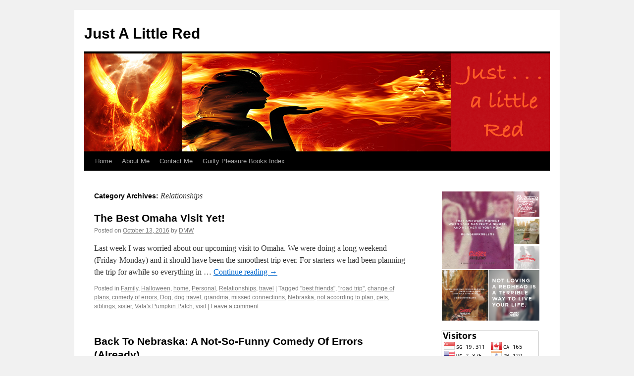

--- FILE ---
content_type: text/html; charset=UTF-8
request_url: http://justalittlered.com/category/relationships/
body_size: 13699
content:
<!DOCTYPE html>
<html lang="en">
<head>
<meta charset="UTF-8" />
<title>
Relationships | Just A Little Red	</title>
<link rel="profile" href="https://gmpg.org/xfn/11" />
<link rel="stylesheet" type="text/css" media="all" href="http://justalittlered.com/wp-content/themes/twentyten/style.css?ver=20251202" />
<link rel="pingback" href="http://justalittlered.com/xmlrpc.php">
<style id="jetpack-boost-critical-css">@media all{a,body,div,h1,h2,html,img,li,p,span,ul{background:0 0;border:0;margin:0;padding:0;vertical-align:baseline}body{line-height:1}h1,h2{clear:both;font-weight:400}ul{list-style:none}a img{border:none}#container{float:left;margin:0-240px 0 0;width:100%}#content{margin:0 280px 0 20px}#primary{float:right;overflow:hidden;width:220px}.page-title span,body{font-family:Georgia,"Bitstream Charter",serif}#access .menu,#site-title,.entry-meta,.entry-title,.entry-utility,.navigation,.page-title{font-family:"Helvetica Neue",Arial,Helvetica,"Nimbus Sans L",sans-serif}#access .menu-header,#branding,#main,#wrapper{margin:0 auto;width:940px}#wrapper{background:#fff;margin-top:20px;padding:0 20px}body{background:#f1f1f1}body{color:#666;font-size:12px;line-height:18px}p{margin-bottom:18px}ul{list-style:square;margin:0 0 18px 1.5em}ul ul{margin-bottom:0}a:link{color:#06c}.screen-reader-text{clip:rect(1px,1px,1px,1px);overflow:hidden;position:absolute!important;height:1px;width:1px}#header{padding:30px 0 0 0}#site-title{float:left;font-size:30px;line-height:36px;margin:0 0 18px 0;width:700px}#site-title a{color:#000;font-weight:700;text-decoration:none}#site-description{clear:right;float:right;font-style:italic;margin:15px 0 18px 0;width:220px}#branding img{border-top:4px solid #000;border-bottom:1px solid #000;display:block;float:left}#access{background:#000;display:block;float:left;margin:0 auto;width:940px}#access .menu-header{font-size:13px;margin-left:12px;width:928px}#access .menu-header ul{list-style:none;margin:0}#access .menu-header li{float:left;position:relative}#access a{color:#aaa;display:block;line-height:38px;padding:0 10px;text-decoration:none}#access ul ul{box-shadow:0 3px 3px rgba(0,0,0,.2);-moz-box-shadow:0 3px 3px rgba(0,0,0,.2);-webkit-box-shadow:0 3px 3px rgba(0,0,0,.2);display:none;position:absolute;top:38px;left:0;float:left;width:180px;z-index:99999}#access ul ul li{min-width:180px}#access ul ul a{background:#333;line-height:1em;padding:10px;width:160px;height:auto}#main{clear:both;overflow:hidden;padding:40px 0 0 0}#content{margin-bottom:36px}#content{color:#333;font-size:16px;line-height:24px}#content p{margin-bottom:24px}#content h1,#content h2{color:#000;line-height:1.5em;margin:0 0 20px 0}.hentry{margin:0 0 48px 0}.page-title{color:#000;font-size:14px;font-weight:700;margin:0 0 36px 0}.page-title span{color:#333;font-size:16px;font-style:italic;font-weight:400}#content .entry-title{color:#000;font-size:21px;font-weight:700;line-height:1.3em;margin-bottom:0}.entry-title a:link{color:#000;text-decoration:none}.entry-meta{color:#777;font-size:12px}.entry-summary{clear:both;padding:12px 0 0 0}#content .entry-summary p:last-child{margin-bottom:12px}.entry-utility{clear:both;color:#777;font-size:12px;line-height:18px}.entry-meta a,.entry-utility a{color:#777}.widget-container img{max-width:100%;height:auto}.navigation{color:#777;font-size:12px;line-height:18px;overflow:hidden}.navigation a:link{color:#777;text-decoration:none}.nav-previous{float:left;width:50%}.nav-next{float:right;text-align:right;width:50%}#nav-above{margin:0 0 18px 0}#nav-above{display:none}.widget-area ul{list-style:none;margin-left:0}.widget-container{word-wrap:break-word;-webkit-hyphens:auto;-moz-hyphens:auto;hyphens:auto;margin:0 0 18px 0}.widget-area a:link{text-decoration:none}#main .widget-area ul{margin-left:0;padding:0 20px 0 0}#access,.entry-meta,.entry-utility,.navigation,.widget-area{-webkit-text-size-adjust:120%}#site-description{-webkit-text-size-adjust:none}}@media all{ul{box-sizing:border-box}.screen-reader-text{border:0;clip:rect(1px,1px,1px,1px);-webkit-clip-path:inset(50%);clip-path:inset(50%);height:1px;margin:-1px;overflow:hidden;padding:0;position:absolute;width:1px;word-wrap:normal!important}}@media all{.tiled-gallery{clear:both;margin:0 0 20px;overflow:hidden}.tiled-gallery img{margin:2px!important}.tiled-gallery .gallery-group{float:left;position:relative}.tiled-gallery .tiled-gallery-item{float:left;margin:0;position:relative;width:inherit}.tiled-gallery .gallery-row{overflow:hidden}.tiled-gallery .tiled-gallery-item a{background:#0000;border:none;color:inherit;margin:0;padding:0;text-decoration:none;width:auto}.tiled-gallery .tiled-gallery-item img{background:0 0;border:none;box-shadow:none;max-width:100%;padding:0;vertical-align:middle}.screen-reader-text{border:0;clip:rect(1px,1px,1px,1px);-webkit-clip-path:inset(50%);clip-path:inset(50%);height:1px;margin:-1px;overflow:hidden;padding:0;position:absolute!important;width:1px;word-wrap:normal!important}}</style><meta name='robots' content='max-image-preview:large' />
	<style>img:is([sizes="auto" i], [sizes^="auto," i]) { contain-intrinsic-size: 3000px 1500px }</style>
	<link rel='dns-prefetch' href='//stats.wp.com' />
<link rel='preconnect' href='//i0.wp.com' />
<link rel='preconnect' href='//c0.wp.com' />
<link rel="alternate" type="application/rss+xml" title="Just A Little Red &raquo; Feed" href="http://justalittlered.com/feed/" />
<link rel="alternate" type="application/rss+xml" title="Just A Little Red &raquo; Comments Feed" href="http://justalittlered.com/comments/feed/" />
<link rel="alternate" type="application/rss+xml" title="Just A Little Red &raquo; Relationships Category Feed" href="http://justalittlered.com/category/relationships/feed/" />

<noscript><link rel='stylesheet' id='all-css-daaea309708d8950c315782380b38b62' href='http://justalittlered.com/wp-content/boost-cache/static/9c86ea0bac.min.css' type='text/css' media='all' /></noscript><link data-media="all" onload="this.media=this.dataset.media; delete this.dataset.media; this.removeAttribute( &#039;onload&#039; );" rel='stylesheet' id='all-css-daaea309708d8950c315782380b38b62' href='http://justalittlered.com/wp-content/boost-cache/static/9c86ea0bac.min.css' type='text/css' media="not all" />
<style id='wp-emoji-styles-inline-css'>

	img.wp-smiley, img.emoji {
		display: inline !important;
		border: none !important;
		box-shadow: none !important;
		height: 1em !important;
		width: 1em !important;
		margin: 0 0.07em !important;
		vertical-align: -0.1em !important;
		background: none !important;
		padding: 0 !important;
	}
</style>
<style id='wp-block-library-theme-inline-css'>
.wp-block-audio :where(figcaption){color:#555;font-size:13px;text-align:center}.is-dark-theme .wp-block-audio :where(figcaption){color:#ffffffa6}.wp-block-audio{margin:0 0 1em}.wp-block-code{border:1px solid #ccc;border-radius:4px;font-family:Menlo,Consolas,monaco,monospace;padding:.8em 1em}.wp-block-embed :where(figcaption){color:#555;font-size:13px;text-align:center}.is-dark-theme .wp-block-embed :where(figcaption){color:#ffffffa6}.wp-block-embed{margin:0 0 1em}.blocks-gallery-caption{color:#555;font-size:13px;text-align:center}.is-dark-theme .blocks-gallery-caption{color:#ffffffa6}:root :where(.wp-block-image figcaption){color:#555;font-size:13px;text-align:center}.is-dark-theme :root :where(.wp-block-image figcaption){color:#ffffffa6}.wp-block-image{margin:0 0 1em}.wp-block-pullquote{border-bottom:4px solid;border-top:4px solid;color:currentColor;margin-bottom:1.75em}.wp-block-pullquote cite,.wp-block-pullquote footer,.wp-block-pullquote__citation{color:currentColor;font-size:.8125em;font-style:normal;text-transform:uppercase}.wp-block-quote{border-left:.25em solid;margin:0 0 1.75em;padding-left:1em}.wp-block-quote cite,.wp-block-quote footer{color:currentColor;font-size:.8125em;font-style:normal;position:relative}.wp-block-quote:where(.has-text-align-right){border-left:none;border-right:.25em solid;padding-left:0;padding-right:1em}.wp-block-quote:where(.has-text-align-center){border:none;padding-left:0}.wp-block-quote.is-large,.wp-block-quote.is-style-large,.wp-block-quote:where(.is-style-plain){border:none}.wp-block-search .wp-block-search__label{font-weight:700}.wp-block-search__button{border:1px solid #ccc;padding:.375em .625em}:where(.wp-block-group.has-background){padding:1.25em 2.375em}.wp-block-separator.has-css-opacity{opacity:.4}.wp-block-separator{border:none;border-bottom:2px solid;margin-left:auto;margin-right:auto}.wp-block-separator.has-alpha-channel-opacity{opacity:1}.wp-block-separator:not(.is-style-wide):not(.is-style-dots){width:100px}.wp-block-separator.has-background:not(.is-style-dots){border-bottom:none;height:1px}.wp-block-separator.has-background:not(.is-style-wide):not(.is-style-dots){height:2px}.wp-block-table{margin:0 0 1em}.wp-block-table td,.wp-block-table th{word-break:normal}.wp-block-table :where(figcaption){color:#555;font-size:13px;text-align:center}.is-dark-theme .wp-block-table :where(figcaption){color:#ffffffa6}.wp-block-video :where(figcaption){color:#555;font-size:13px;text-align:center}.is-dark-theme .wp-block-video :where(figcaption){color:#ffffffa6}.wp-block-video{margin:0 0 1em}:root :where(.wp-block-template-part.has-background){margin-bottom:0;margin-top:0;padding:1.25em 2.375em}
</style>
<style id='classic-theme-styles-inline-css'>
/*! This file is auto-generated */
.wp-block-button__link{color:#fff;background-color:#32373c;border-radius:9999px;box-shadow:none;text-decoration:none;padding:calc(.667em + 2px) calc(1.333em + 2px);font-size:1.125em}.wp-block-file__button{background:#32373c;color:#fff;text-decoration:none}
</style>
<style id='jetpack-sharing-buttons-style-inline-css'>
.jetpack-sharing-buttons__services-list{display:flex;flex-direction:row;flex-wrap:wrap;gap:0;list-style-type:none;margin:5px;padding:0}.jetpack-sharing-buttons__services-list.has-small-icon-size{font-size:12px}.jetpack-sharing-buttons__services-list.has-normal-icon-size{font-size:16px}.jetpack-sharing-buttons__services-list.has-large-icon-size{font-size:24px}.jetpack-sharing-buttons__services-list.has-huge-icon-size{font-size:36px}@media print{.jetpack-sharing-buttons__services-list{display:none!important}}.editor-styles-wrapper .wp-block-jetpack-sharing-buttons{gap:0;padding-inline-start:0}ul.jetpack-sharing-buttons__services-list.has-background{padding:1.25em 2.375em}
</style>
<style id='global-styles-inline-css'>
:root{--wp--preset--aspect-ratio--square: 1;--wp--preset--aspect-ratio--4-3: 4/3;--wp--preset--aspect-ratio--3-4: 3/4;--wp--preset--aspect-ratio--3-2: 3/2;--wp--preset--aspect-ratio--2-3: 2/3;--wp--preset--aspect-ratio--16-9: 16/9;--wp--preset--aspect-ratio--9-16: 9/16;--wp--preset--color--black: #000;--wp--preset--color--cyan-bluish-gray: #abb8c3;--wp--preset--color--white: #fff;--wp--preset--color--pale-pink: #f78da7;--wp--preset--color--vivid-red: #cf2e2e;--wp--preset--color--luminous-vivid-orange: #ff6900;--wp--preset--color--luminous-vivid-amber: #fcb900;--wp--preset--color--light-green-cyan: #7bdcb5;--wp--preset--color--vivid-green-cyan: #00d084;--wp--preset--color--pale-cyan-blue: #8ed1fc;--wp--preset--color--vivid-cyan-blue: #0693e3;--wp--preset--color--vivid-purple: #9b51e0;--wp--preset--color--blue: #0066cc;--wp--preset--color--medium-gray: #666;--wp--preset--color--light-gray: #f1f1f1;--wp--preset--gradient--vivid-cyan-blue-to-vivid-purple: linear-gradient(135deg,rgba(6,147,227,1) 0%,rgb(155,81,224) 100%);--wp--preset--gradient--light-green-cyan-to-vivid-green-cyan: linear-gradient(135deg,rgb(122,220,180) 0%,rgb(0,208,130) 100%);--wp--preset--gradient--luminous-vivid-amber-to-luminous-vivid-orange: linear-gradient(135deg,rgba(252,185,0,1) 0%,rgba(255,105,0,1) 100%);--wp--preset--gradient--luminous-vivid-orange-to-vivid-red: linear-gradient(135deg,rgba(255,105,0,1) 0%,rgb(207,46,46) 100%);--wp--preset--gradient--very-light-gray-to-cyan-bluish-gray: linear-gradient(135deg,rgb(238,238,238) 0%,rgb(169,184,195) 100%);--wp--preset--gradient--cool-to-warm-spectrum: linear-gradient(135deg,rgb(74,234,220) 0%,rgb(151,120,209) 20%,rgb(207,42,186) 40%,rgb(238,44,130) 60%,rgb(251,105,98) 80%,rgb(254,248,76) 100%);--wp--preset--gradient--blush-light-purple: linear-gradient(135deg,rgb(255,206,236) 0%,rgb(152,150,240) 100%);--wp--preset--gradient--blush-bordeaux: linear-gradient(135deg,rgb(254,205,165) 0%,rgb(254,45,45) 50%,rgb(107,0,62) 100%);--wp--preset--gradient--luminous-dusk: linear-gradient(135deg,rgb(255,203,112) 0%,rgb(199,81,192) 50%,rgb(65,88,208) 100%);--wp--preset--gradient--pale-ocean: linear-gradient(135deg,rgb(255,245,203) 0%,rgb(182,227,212) 50%,rgb(51,167,181) 100%);--wp--preset--gradient--electric-grass: linear-gradient(135deg,rgb(202,248,128) 0%,rgb(113,206,126) 100%);--wp--preset--gradient--midnight: linear-gradient(135deg,rgb(2,3,129) 0%,rgb(40,116,252) 100%);--wp--preset--font-size--small: 13px;--wp--preset--font-size--medium: 20px;--wp--preset--font-size--large: 36px;--wp--preset--font-size--x-large: 42px;--wp--preset--spacing--20: 0.44rem;--wp--preset--spacing--30: 0.67rem;--wp--preset--spacing--40: 1rem;--wp--preset--spacing--50: 1.5rem;--wp--preset--spacing--60: 2.25rem;--wp--preset--spacing--70: 3.38rem;--wp--preset--spacing--80: 5.06rem;--wp--preset--shadow--natural: 6px 6px 9px rgba(0, 0, 0, 0.2);--wp--preset--shadow--deep: 12px 12px 50px rgba(0, 0, 0, 0.4);--wp--preset--shadow--sharp: 6px 6px 0px rgba(0, 0, 0, 0.2);--wp--preset--shadow--outlined: 6px 6px 0px -3px rgba(255, 255, 255, 1), 6px 6px rgba(0, 0, 0, 1);--wp--preset--shadow--crisp: 6px 6px 0px rgba(0, 0, 0, 1);}:where(.is-layout-flex){gap: 0.5em;}:where(.is-layout-grid){gap: 0.5em;}body .is-layout-flex{display: flex;}.is-layout-flex{flex-wrap: wrap;align-items: center;}.is-layout-flex > :is(*, div){margin: 0;}body .is-layout-grid{display: grid;}.is-layout-grid > :is(*, div){margin: 0;}:where(.wp-block-columns.is-layout-flex){gap: 2em;}:where(.wp-block-columns.is-layout-grid){gap: 2em;}:where(.wp-block-post-template.is-layout-flex){gap: 1.25em;}:where(.wp-block-post-template.is-layout-grid){gap: 1.25em;}.has-black-color{color: var(--wp--preset--color--black) !important;}.has-cyan-bluish-gray-color{color: var(--wp--preset--color--cyan-bluish-gray) !important;}.has-white-color{color: var(--wp--preset--color--white) !important;}.has-pale-pink-color{color: var(--wp--preset--color--pale-pink) !important;}.has-vivid-red-color{color: var(--wp--preset--color--vivid-red) !important;}.has-luminous-vivid-orange-color{color: var(--wp--preset--color--luminous-vivid-orange) !important;}.has-luminous-vivid-amber-color{color: var(--wp--preset--color--luminous-vivid-amber) !important;}.has-light-green-cyan-color{color: var(--wp--preset--color--light-green-cyan) !important;}.has-vivid-green-cyan-color{color: var(--wp--preset--color--vivid-green-cyan) !important;}.has-pale-cyan-blue-color{color: var(--wp--preset--color--pale-cyan-blue) !important;}.has-vivid-cyan-blue-color{color: var(--wp--preset--color--vivid-cyan-blue) !important;}.has-vivid-purple-color{color: var(--wp--preset--color--vivid-purple) !important;}.has-black-background-color{background-color: var(--wp--preset--color--black) !important;}.has-cyan-bluish-gray-background-color{background-color: var(--wp--preset--color--cyan-bluish-gray) !important;}.has-white-background-color{background-color: var(--wp--preset--color--white) !important;}.has-pale-pink-background-color{background-color: var(--wp--preset--color--pale-pink) !important;}.has-vivid-red-background-color{background-color: var(--wp--preset--color--vivid-red) !important;}.has-luminous-vivid-orange-background-color{background-color: var(--wp--preset--color--luminous-vivid-orange) !important;}.has-luminous-vivid-amber-background-color{background-color: var(--wp--preset--color--luminous-vivid-amber) !important;}.has-light-green-cyan-background-color{background-color: var(--wp--preset--color--light-green-cyan) !important;}.has-vivid-green-cyan-background-color{background-color: var(--wp--preset--color--vivid-green-cyan) !important;}.has-pale-cyan-blue-background-color{background-color: var(--wp--preset--color--pale-cyan-blue) !important;}.has-vivid-cyan-blue-background-color{background-color: var(--wp--preset--color--vivid-cyan-blue) !important;}.has-vivid-purple-background-color{background-color: var(--wp--preset--color--vivid-purple) !important;}.has-black-border-color{border-color: var(--wp--preset--color--black) !important;}.has-cyan-bluish-gray-border-color{border-color: var(--wp--preset--color--cyan-bluish-gray) !important;}.has-white-border-color{border-color: var(--wp--preset--color--white) !important;}.has-pale-pink-border-color{border-color: var(--wp--preset--color--pale-pink) !important;}.has-vivid-red-border-color{border-color: var(--wp--preset--color--vivid-red) !important;}.has-luminous-vivid-orange-border-color{border-color: var(--wp--preset--color--luminous-vivid-orange) !important;}.has-luminous-vivid-amber-border-color{border-color: var(--wp--preset--color--luminous-vivid-amber) !important;}.has-light-green-cyan-border-color{border-color: var(--wp--preset--color--light-green-cyan) !important;}.has-vivid-green-cyan-border-color{border-color: var(--wp--preset--color--vivid-green-cyan) !important;}.has-pale-cyan-blue-border-color{border-color: var(--wp--preset--color--pale-cyan-blue) !important;}.has-vivid-cyan-blue-border-color{border-color: var(--wp--preset--color--vivid-cyan-blue) !important;}.has-vivid-purple-border-color{border-color: var(--wp--preset--color--vivid-purple) !important;}.has-vivid-cyan-blue-to-vivid-purple-gradient-background{background: var(--wp--preset--gradient--vivid-cyan-blue-to-vivid-purple) !important;}.has-light-green-cyan-to-vivid-green-cyan-gradient-background{background: var(--wp--preset--gradient--light-green-cyan-to-vivid-green-cyan) !important;}.has-luminous-vivid-amber-to-luminous-vivid-orange-gradient-background{background: var(--wp--preset--gradient--luminous-vivid-amber-to-luminous-vivid-orange) !important;}.has-luminous-vivid-orange-to-vivid-red-gradient-background{background: var(--wp--preset--gradient--luminous-vivid-orange-to-vivid-red) !important;}.has-very-light-gray-to-cyan-bluish-gray-gradient-background{background: var(--wp--preset--gradient--very-light-gray-to-cyan-bluish-gray) !important;}.has-cool-to-warm-spectrum-gradient-background{background: var(--wp--preset--gradient--cool-to-warm-spectrum) !important;}.has-blush-light-purple-gradient-background{background: var(--wp--preset--gradient--blush-light-purple) !important;}.has-blush-bordeaux-gradient-background{background: var(--wp--preset--gradient--blush-bordeaux) !important;}.has-luminous-dusk-gradient-background{background: var(--wp--preset--gradient--luminous-dusk) !important;}.has-pale-ocean-gradient-background{background: var(--wp--preset--gradient--pale-ocean) !important;}.has-electric-grass-gradient-background{background: var(--wp--preset--gradient--electric-grass) !important;}.has-midnight-gradient-background{background: var(--wp--preset--gradient--midnight) !important;}.has-small-font-size{font-size: var(--wp--preset--font-size--small) !important;}.has-medium-font-size{font-size: var(--wp--preset--font-size--medium) !important;}.has-large-font-size{font-size: var(--wp--preset--font-size--large) !important;}.has-x-large-font-size{font-size: var(--wp--preset--font-size--x-large) !important;}
:where(.wp-block-post-template.is-layout-flex){gap: 1.25em;}:where(.wp-block-post-template.is-layout-grid){gap: 1.25em;}
:where(.wp-block-columns.is-layout-flex){gap: 2em;}:where(.wp-block-columns.is-layout-grid){gap: 2em;}
:root :where(.wp-block-pullquote){font-size: 1.5em;line-height: 1.6;}
</style>
<link rel="https://api.w.org/" href="http://justalittlered.com/wp-json/" /><link rel="alternate" title="JSON" type="application/json" href="http://justalittlered.com/wp-json/wp/v2/categories/15" /><link rel="EditURI" type="application/rsd+xml" title="RSD" href="http://justalittlered.com/xmlrpc.php?rsd" />
<meta name="generator" content="WordPress 6.8.3" />
<meta name="generator" content="performance-lab 4.0.1; plugins: ">
	<style>img#wpstats{display:none}</style>
		</head>

<body class="archive category category-relationships category-15 wp-theme-twentyten">
<div id="wrapper" class="hfeed">
		<a href="#content" class="screen-reader-text skip-link">Skip to content</a>
	<div id="header">
		<div id="masthead">
			<div id="branding" role="banner">
									<div id="site-title">
						<span>
							<a href="http://justalittlered.com/" rel="home" >Just A Little Red</a>
						</span>
					</div>
					<img src="http://justalittlered.com/wp-content/uploads/2014/03/backgound_b.fw_1.png" width="940" height="198" alt="Just A Little Red" srcset="https://i0.wp.com/justalittlered.com/wp-content/uploads/2014/03/backgound_b.fw_1.png?w=940 940w, https://i0.wp.com/justalittlered.com/wp-content/uploads/2014/03/backgound_b.fw_1.png?resize=300%2C63 300w" sizes="(max-width: 940px) 100vw, 940px" decoding="async" fetchpriority="high" />			</div><!-- #branding -->

			<div id="access" role="navigation">
				<div class="menu-header"><ul id="menu-menu-1" class="menu"><li id="menu-item-309" class="menu-item menu-item-type-custom menu-item-object-custom menu-item-home menu-item-309"><a href="http://justalittlered.com/">Home</a></li>
<li id="menu-item-1085" class="menu-item menu-item-type-post_type menu-item-object-page menu-item-1085"><a href="http://justalittlered.com/about/">About Me</a></li>
<li id="menu-item-1086" class="menu-item menu-item-type-post_type menu-item-object-page menu-item-1086"><a href="http://justalittlered.com/contact-me/">Contact Me</a></li>
<li id="menu-item-1095" class="menu-item menu-item-type-post_type menu-item-object-page menu-item-has-children menu-item-1095"><a href="http://justalittlered.com/guilty-pleasure-index/">Guilty Pleasure Books Index</a>
<ul class="sub-menu">
	<li id="menu-item-1096" class="menu-item menu-item-type-post_type menu-item-object-page menu-item-1096"><a href="http://justalittlered.com/guilty-pleasure-index/fear-street/">Fear Street Index</a></li>
	<li id="menu-item-1097" class="menu-item menu-item-type-post_type menu-item-object-page menu-item-1097"><a href="http://justalittlered.com/guilty-pleasure-index/sweet-valley-high/">Sweet Valley High Index</a></li>
</ul>
</li>
</ul></div>			</div><!-- #access -->
		</div><!-- #masthead -->
	</div><!-- #header -->

	<div id="main">

		<div id="container">
			<div id="content" role="main">

				<h1 class="page-title">
				Category Archives: <span>Relationships</span>				</h1>
				
	<div id="nav-above" class="navigation">
			<div class="nav-previous"><a href="http://justalittlered.com/category/relationships/page/2/" ><span class="meta-nav">&larr;</span> Older posts</a></div>
	
		</div><!-- #nav-above -->



	
			<div id="post-3140" class="post-3140 post type-post status-publish format-standard hentry category-family-2 category-halloween category-home category-personal category-relationships category-travel tag-best-friends tag-road-trip tag-change-of-plans tag-comedy-of-errors tag-dog tag-dog-travel tag-grandma tag-missed-connections tag-nebraska tag-not-according-to-plan tag-pets tag-siblings tag-sister tag-valas-pumpkin-patch tag-visit">
			<h2 class="entry-title"><a href="http://justalittlered.com/2016/10/13/the-best-omaha-visit-yet/" rel="bookmark">The Best Omaha Visit Yet!</a></h2>

			<div class="entry-meta">
				<span class="meta-prep meta-prep-author">Posted on</span> <a href="http://justalittlered.com/2016/10/13/the-best-omaha-visit-yet/" title="12:01 am" rel="bookmark"><span class="entry-date">October 13, 2016</span></a> <span class="meta-sep">by</span> <span class="author vcard"><a class="url fn n" href="http://justalittlered.com/author/rworkman4/" title="View all posts by DMW">DMW</a></span>			</div><!-- .entry-meta -->

					<div class="entry-summary">
				<p>Last week I was worried about our upcoming visit to Omaha. We were doing a long weekend (Friday-Monday) and it should have been the smoothest trip ever. For starters we had been planning the trip for awhile so everything in &hellip; <a href="http://justalittlered.com/2016/10/13/the-best-omaha-visit-yet/">Continue reading <span class="meta-nav">&rarr;</span></a></p>
			</div><!-- .entry-summary -->
	
			<div class="entry-utility">
									<span class="cat-links">
						<span class="entry-utility-prep entry-utility-prep-cat-links">Posted in</span> <a href="http://justalittlered.com/category/family-2/" rel="category tag">Family</a>, <a href="http://justalittlered.com/category/halloween/" rel="category tag">Halloween</a>, <a href="http://justalittlered.com/category/home/" rel="category tag">home</a>, <a href="http://justalittlered.com/category/personal/" rel="category tag">Personal</a>, <a href="http://justalittlered.com/category/relationships/" rel="category tag">Relationships</a>, <a href="http://justalittlered.com/category/travel/" rel="category tag">travel</a>					</span>
					<span class="meta-sep">|</span>
				
								<span class="tag-links">
					<span class="entry-utility-prep entry-utility-prep-tag-links">Tagged</span> <a href="http://justalittlered.com/tag/best-friends/" rel="tag">"best friends"</a>, <a href="http://justalittlered.com/tag/road-trip/" rel="tag">"road trip"</a>, <a href="http://justalittlered.com/tag/change-of-plans/" rel="tag">change of plans</a>, <a href="http://justalittlered.com/tag/comedy-of-errors/" rel="tag">comedy of errors</a>, <a href="http://justalittlered.com/tag/dog/" rel="tag">Dog</a>, <a href="http://justalittlered.com/tag/dog-travel/" rel="tag">dog travel</a>, <a href="http://justalittlered.com/tag/grandma/" rel="tag">grandma</a>, <a href="http://justalittlered.com/tag/missed-connections/" rel="tag">missed connections</a>, <a href="http://justalittlered.com/tag/nebraska/" rel="tag">Nebraska</a>, <a href="http://justalittlered.com/tag/not-according-to-plan/" rel="tag">not according to plan</a>, <a href="http://justalittlered.com/tag/pets/" rel="tag">pets</a>, <a href="http://justalittlered.com/tag/siblings/" rel="tag">siblings</a>, <a href="http://justalittlered.com/tag/sister/" rel="tag">sister</a>, <a href="http://justalittlered.com/tag/valas-pumpkin-patch/" rel="tag">Vala's Pumpkin Patch</a>, <a href="http://justalittlered.com/tag/visit/" rel="tag">visit</a>				</span>
				<span class="meta-sep">|</span>
				
				<span class="comments-link"><a href="http://justalittlered.com/2016/10/13/the-best-omaha-visit-yet/#respond">Leave a comment</a></span>

							</div><!-- .entry-utility -->
		</div><!-- #post-3140 -->

		
	

	
			<div id="post-3138" class="post-3138 post type-post status-publish format-standard hentry category-family-2 category-home category-personal category-relationships category-travel tag-best-friends tag-road-trip tag-brother tag-change-of-plans tag-comedy-of-errors tag-dog tag-dog-travel tag-exhausted tag-grandma tag-missed-connections tag-nebraska tag-not-according-to-plan tag-pets tag-siblings tag-valas-pumpkin-patch tag-visit">
			<h2 class="entry-title"><a href="http://justalittlered.com/2016/10/03/back-to-nebraska-a-not-so-funny-comedy-of-errors-already/" rel="bookmark">Back To Nebraska: A Not-So-Funny Comedy Of Errors (Already)</a></h2>

			<div class="entry-meta">
				<span class="meta-prep meta-prep-author">Posted on</span> <a href="http://justalittlered.com/2016/10/03/back-to-nebraska-a-not-so-funny-comedy-of-errors-already/" title="12:01 am" rel="bookmark"><span class="entry-date">October 3, 2016</span></a> <span class="meta-sep">by</span> <span class="author vcard"><a class="url fn n" href="http://justalittlered.com/author/rworkman4/" title="View all posts by DMW">DMW</a></span>			</div><!-- .entry-meta -->

					<div class="entry-summary">
				<p>We’re gearing up for another trip to Nebraska next weekend. It will be our last one for awhile. Part of me is excited and another part of me is, as usual, pretty anxious. For the first time since moving to &hellip; <a href="http://justalittlered.com/2016/10/03/back-to-nebraska-a-not-so-funny-comedy-of-errors-already/">Continue reading <span class="meta-nav">&rarr;</span></a></p>
			</div><!-- .entry-summary -->
	
			<div class="entry-utility">
									<span class="cat-links">
						<span class="entry-utility-prep entry-utility-prep-cat-links">Posted in</span> <a href="http://justalittlered.com/category/family-2/" rel="category tag">Family</a>, <a href="http://justalittlered.com/category/home/" rel="category tag">home</a>, <a href="http://justalittlered.com/category/personal/" rel="category tag">Personal</a>, <a href="http://justalittlered.com/category/relationships/" rel="category tag">Relationships</a>, <a href="http://justalittlered.com/category/travel/" rel="category tag">travel</a>					</span>
					<span class="meta-sep">|</span>
				
								<span class="tag-links">
					<span class="entry-utility-prep entry-utility-prep-tag-links">Tagged</span> <a href="http://justalittlered.com/tag/best-friends/" rel="tag">"best friends"</a>, <a href="http://justalittlered.com/tag/road-trip/" rel="tag">"road trip"</a>, <a href="http://justalittlered.com/tag/brother/" rel="tag">brother</a>, <a href="http://justalittlered.com/tag/change-of-plans/" rel="tag">change of plans</a>, <a href="http://justalittlered.com/tag/comedy-of-errors/" rel="tag">comedy of errors</a>, <a href="http://justalittlered.com/tag/dog/" rel="tag">Dog</a>, <a href="http://justalittlered.com/tag/dog-travel/" rel="tag">dog travel</a>, <a href="http://justalittlered.com/tag/exhausted/" rel="tag">exhausted</a>, <a href="http://justalittlered.com/tag/grandma/" rel="tag">grandma</a>, <a href="http://justalittlered.com/tag/missed-connections/" rel="tag">missed connections</a>, <a href="http://justalittlered.com/tag/nebraska/" rel="tag">Nebraska</a>, <a href="http://justalittlered.com/tag/not-according-to-plan/" rel="tag">not according to plan</a>, <a href="http://justalittlered.com/tag/pets/" rel="tag">pets</a>, <a href="http://justalittlered.com/tag/siblings/" rel="tag">siblings</a>, <a href="http://justalittlered.com/tag/valas-pumpkin-patch/" rel="tag">Vala's Pumpkin Patch</a>, <a href="http://justalittlered.com/tag/visit/" rel="tag">visit</a>				</span>
				<span class="meta-sep">|</span>
				
				<span class="comments-link"><a href="http://justalittlered.com/2016/10/03/back-to-nebraska-a-not-so-funny-comedy-of-errors-already/#respond">Leave a comment</a></span>

							</div><!-- .entry-utility -->
		</div><!-- #post-3138 -->

		
	

	
			<div id="post-3132" class="post-3132 post type-post status-publish format-standard hentry category-mental-health category-family-2 category-health category-journal category-personal category-relationships category-thoughts-2 category-writing-2 tag-coping tag-depression tag-misunderstanding tag-ptsd tag-suicide tag-unintended-consequnce">
			<h2 class="entry-title"><a href="http://justalittlered.com/2016/09/23/like-a-satellite/" rel="bookmark">Like A Satellite…</a></h2>

			<div class="entry-meta">
				<span class="meta-prep meta-prep-author">Posted on</span> <a href="http://justalittlered.com/2016/09/23/like-a-satellite/" title="12:01 am" rel="bookmark"><span class="entry-date">September 23, 2016</span></a> <span class="meta-sep">by</span> <span class="author vcard"><a class="url fn n" href="http://justalittlered.com/author/rworkman4/" title="View all posts by DMW">DMW</a></span>			</div><!-- .entry-meta -->

					<div class="entry-summary">
				<p>Monday I wrote a blog post with the intention of putting it up yesterday. That didn’t happen. It was finished, and I thought it was good-to-go. I figured it was personal, but it wasn’t like a piece I would send &hellip; <a href="http://justalittlered.com/2016/09/23/like-a-satellite/">Continue reading <span class="meta-nav">&rarr;</span></a></p>
			</div><!-- .entry-summary -->
	
			<div class="entry-utility">
									<span class="cat-links">
						<span class="entry-utility-prep entry-utility-prep-cat-links">Posted in</span> <a href="http://justalittlered.com/category/mental-health/" rel="category tag">"mental health"</a>, <a href="http://justalittlered.com/category/family-2/" rel="category tag">Family</a>, <a href="http://justalittlered.com/category/health/" rel="category tag">Health</a>, <a href="http://justalittlered.com/category/journal/" rel="category tag">Journal</a>, <a href="http://justalittlered.com/category/personal/" rel="category tag">Personal</a>, <a href="http://justalittlered.com/category/relationships/" rel="category tag">Relationships</a>, <a href="http://justalittlered.com/category/thoughts-2/" rel="category tag">Thoughts</a>, <a href="http://justalittlered.com/category/writing-2/" rel="category tag">Writing</a>					</span>
					<span class="meta-sep">|</span>
				
								<span class="tag-links">
					<span class="entry-utility-prep entry-utility-prep-tag-links">Tagged</span> <a href="http://justalittlered.com/tag/coping/" rel="tag">coping</a>, <a href="http://justalittlered.com/tag/depression/" rel="tag">depression</a>, <a href="http://justalittlered.com/tag/misunderstanding/" rel="tag">misunderstanding</a>, <a href="http://justalittlered.com/tag/ptsd/" rel="tag">PTSD</a>, <a href="http://justalittlered.com/tag/suicide/" rel="tag">suicide</a>, <a href="http://justalittlered.com/tag/unintended-consequnce/" rel="tag">unintended consequnce</a>				</span>
				<span class="meta-sep">|</span>
				
				<span class="comments-link"><a href="http://justalittlered.com/2016/09/23/like-a-satellite/#respond">Leave a comment</a></span>

							</div><!-- .entry-utility -->
		</div><!-- #post-3132 -->

		
	

	
			<div id="post-3097" class="post-3097 post type-post status-publish format-standard hentry category-family-2 category-home category-personal category-relationships category-travel tag-best-friends tag-favorite-restaurant tag-road-trip tag-birthday tag-brother tag-exhausted tag-getting-older tag-grandma tag-nebraska tag-ptsd tag-reconnecting tag-siblings tag-sister tag-triggers tag-visit">
			<h2 class="entry-title"><a href="http://justalittlered.com/2016/08/04/the-longest-nebraska-trip/" rel="bookmark">The Longest (Nebraska) Trip</a></h2>

			<div class="entry-meta">
				<span class="meta-prep meta-prep-author">Posted on</span> <a href="http://justalittlered.com/2016/08/04/the-longest-nebraska-trip/" title="12:01 am" rel="bookmark"><span class="entry-date">August 4, 2016</span></a> <span class="meta-sep">by</span> <span class="author vcard"><a class="url fn n" href="http://justalittlered.com/author/rworkman4/" title="View all posts by DMW">DMW</a></span>			</div><!-- .entry-meta -->

					<div class="entry-summary">
				<p>Almost two weeks ago my husband, Roy, and I set out for a nine-day trip in my hometown of Omaha, Nebraska. I was kind of torn going back. On the one hand I looked forward to seeing some of my &hellip; <a href="http://justalittlered.com/2016/08/04/the-longest-nebraska-trip/">Continue reading <span class="meta-nav">&rarr;</span></a></p>
			</div><!-- .entry-summary -->
	
			<div class="entry-utility">
									<span class="cat-links">
						<span class="entry-utility-prep entry-utility-prep-cat-links">Posted in</span> <a href="http://justalittlered.com/category/family-2/" rel="category tag">Family</a>, <a href="http://justalittlered.com/category/home/" rel="category tag">home</a>, <a href="http://justalittlered.com/category/personal/" rel="category tag">Personal</a>, <a href="http://justalittlered.com/category/relationships/" rel="category tag">Relationships</a>, <a href="http://justalittlered.com/category/travel/" rel="category tag">travel</a>					</span>
					<span class="meta-sep">|</span>
				
								<span class="tag-links">
					<span class="entry-utility-prep entry-utility-prep-tag-links">Tagged</span> <a href="http://justalittlered.com/tag/best-friends/" rel="tag">"best friends"</a>, <a href="http://justalittlered.com/tag/favorite-restaurant/" rel="tag">"favorite restaurant"</a>, <a href="http://justalittlered.com/tag/road-trip/" rel="tag">"road trip"</a>, <a href="http://justalittlered.com/tag/birthday/" rel="tag">birthday</a>, <a href="http://justalittlered.com/tag/brother/" rel="tag">brother</a>, <a href="http://justalittlered.com/tag/exhausted/" rel="tag">exhausted</a>, <a href="http://justalittlered.com/tag/getting-older/" rel="tag">getting older</a>, <a href="http://justalittlered.com/tag/grandma/" rel="tag">grandma</a>, <a href="http://justalittlered.com/tag/nebraska/" rel="tag">Nebraska</a>, <a href="http://justalittlered.com/tag/ptsd/" rel="tag">PTSD</a>, <a href="http://justalittlered.com/tag/reconnecting/" rel="tag">reconnecting</a>, <a href="http://justalittlered.com/tag/siblings/" rel="tag">siblings</a>, <a href="http://justalittlered.com/tag/sister/" rel="tag">sister</a>, <a href="http://justalittlered.com/tag/triggers/" rel="tag">triggers</a>, <a href="http://justalittlered.com/tag/visit/" rel="tag">visit</a>				</span>
				<span class="meta-sep">|</span>
				
				<span class="comments-link"><a href="http://justalittlered.com/2016/08/04/the-longest-nebraska-trip/#respond">Leave a comment</a></span>

							</div><!-- .entry-utility -->
		</div><!-- #post-3097 -->

		
	

	
			<div id="post-3089" class="post-3089 post type-post status-publish format-standard hentry category-family-2 category-home category-personal category-relationships category-travel tag-best-friends tag-favorite-restaurant tag-road-trip tag-birthday tag-grandma tag-nebraska tag-triggers tag-visit">
			<h2 class="entry-title"><a href="http://justalittlered.com/2016/07/21/back-to-nebraska-our-first-real-visit-in-ever/" rel="bookmark">Back To Nebraska – Our First Real Visit In… Ever</a></h2>

			<div class="entry-meta">
				<span class="meta-prep meta-prep-author">Posted on</span> <a href="http://justalittlered.com/2016/07/21/back-to-nebraska-our-first-real-visit-in-ever/" title="12:01 am" rel="bookmark"><span class="entry-date">July 21, 2016</span></a> <span class="meta-sep">by</span> <span class="author vcard"><a class="url fn n" href="http://justalittlered.com/author/rworkman4/" title="View all posts by DMW">DMW</a></span>			</div><!-- .entry-meta -->

					<div class="entry-summary">
				<p>“You can’t go home again.” Nebraska was never my home. It was a sentence handed down. And while I wouldn’t call it home, I am going back… for a week! In a few days we’ll be headed to Nebraska again. &hellip; <a href="http://justalittlered.com/2016/07/21/back-to-nebraska-our-first-real-visit-in-ever/">Continue reading <span class="meta-nav">&rarr;</span></a></p>
			</div><!-- .entry-summary -->
	
			<div class="entry-utility">
									<span class="cat-links">
						<span class="entry-utility-prep entry-utility-prep-cat-links">Posted in</span> <a href="http://justalittlered.com/category/family-2/" rel="category tag">Family</a>, <a href="http://justalittlered.com/category/home/" rel="category tag">home</a>, <a href="http://justalittlered.com/category/personal/" rel="category tag">Personal</a>, <a href="http://justalittlered.com/category/relationships/" rel="category tag">Relationships</a>, <a href="http://justalittlered.com/category/travel/" rel="category tag">travel</a>					</span>
					<span class="meta-sep">|</span>
				
								<span class="tag-links">
					<span class="entry-utility-prep entry-utility-prep-tag-links">Tagged</span> <a href="http://justalittlered.com/tag/best-friends/" rel="tag">"best friends"</a>, <a href="http://justalittlered.com/tag/favorite-restaurant/" rel="tag">"favorite restaurant"</a>, <a href="http://justalittlered.com/tag/road-trip/" rel="tag">"road trip"</a>, <a href="http://justalittlered.com/tag/birthday/" rel="tag">birthday</a>, <a href="http://justalittlered.com/tag/grandma/" rel="tag">grandma</a>, <a href="http://justalittlered.com/tag/nebraska/" rel="tag">Nebraska</a>, <a href="http://justalittlered.com/tag/triggers/" rel="tag">triggers</a>, <a href="http://justalittlered.com/tag/visit/" rel="tag">visit</a>				</span>
				<span class="meta-sep">|</span>
				
				<span class="comments-link"><a href="http://justalittlered.com/2016/07/21/back-to-nebraska-our-first-real-visit-in-ever/#respond">Leave a comment</a></span>

							</div><!-- .entry-utility -->
		</div><!-- #post-3089 -->

		
	

				<div id="nav-below" class="navigation">
									<div class="nav-previous"><a href="http://justalittlered.com/category/relationships/page/2/" ><span class="meta-nav">&larr;</span> Older posts</a></div>
				
								</div><!-- #nav-below -->

			</div><!-- #content -->
		</div><!-- #container -->


		<div id="primary" class="widget-area" role="complementary">
			<ul class="xoxo">

<li id="media_gallery-2" class="widget-container widget_media_gallery"><div class="tiled-gallery type-rectangular tiled-gallery-unresized" data-original-width="640" data-carousel-extra='{&quot;blog_id&quot;:1,&quot;permalink&quot;:&quot;http:\/\/justalittlered.com\/2016\/07\/21\/back-to-nebraska-our-first-real-visit-in-ever\/&quot;,&quot;likes_blog_id&quot;:66008588}' itemscope itemtype="http://schema.org/ImageGallery" > <div class="gallery-row" style="width: 640px; height: 509px;" data-original-width="640" data-original-height="509" > <div class="gallery-group images-1" style="width: 470px; height: 509px;" data-original-width="470" data-original-height="509" > <div class="tiled-gallery-item tiled-gallery-item-large" itemprop="associatedMedia" itemscope itemtype="http://schema.org/ImageObject"> <a href="http://justalittlered.com/1511268_650335738361882_188889503_n-2/" border="0" itemprop="url"> <meta itemprop="width" content="466"> <meta itemprop="height" content="505"> <img class="" data-attachment-id="356" data-orig-file="http://justalittlered.com/wp-content/uploads/2014/03/1511268_650335738361882_188889503_n.jpg" data-orig-size="500,542" data-comments-opened="1" data-image-meta="{&quot;aperture&quot;:&quot;0&quot;,&quot;credit&quot;:&quot;&quot;,&quot;camera&quot;:&quot;&quot;,&quot;caption&quot;:&quot;&quot;,&quot;created_timestamp&quot;:&quot;0&quot;,&quot;copyright&quot;:&quot;&quot;,&quot;focal_length&quot;:&quot;0&quot;,&quot;iso&quot;:&quot;0&quot;,&quot;shutter_speed&quot;:&quot;0&quot;,&quot;title&quot;:&quot;&quot;}" data-image-title="1511268_650335738361882_188889503_n" data-image-description="" data-medium-file="https://i0.wp.com/justalittlered.com/wp-content/uploads/2014/03/1511268_650335738361882_188889503_n.jpg?fit=276%2C300" data-large-file="https://i0.wp.com/justalittlered.com/wp-content/uploads/2014/03/1511268_650335738361882_188889503_n.jpg?fit=500%2C542" src="https://i0.wp.com/justalittlered.com/wp-content/uploads/2014/03/1511268_650335738361882_188889503_n.jpg?w=466&#038;h=505" srcset="https://i0.wp.com/justalittlered.com/wp-content/uploads/2014/03/1511268_650335738361882_188889503_n.jpg?w=500 500w, https://i0.wp.com/justalittlered.com/wp-content/uploads/2014/03/1511268_650335738361882_188889503_n.jpg?resize=276%2C300 276w" width="466" height="505" loading="lazy" data-original-width="466" data-original-height="505" itemprop="http://schema.org/image" title="1511268_650335738361882_188889503_n" alt="1511268_650335738361882_188889503_n" style="width: 466px; height: 505px;" /> </a> </div> </div> <!-- close group --> <div class="gallery-group images-3" style="width: 170px; height: 509px;" data-original-width="170" data-original-height="509" > <div class="tiled-gallery-item tiled-gallery-item-small" itemprop="associatedMedia" itemscope itemtype="http://schema.org/ImageObject"> <a href="http://justalittlered.com/1689247_670569343005188_303779208_n-2/" border="0" itemprop="url"> <meta itemprop="width" content="166"> <meta itemprop="height" content="166"> <img class="" data-attachment-id="348" data-orig-file="http://justalittlered.com/wp-content/uploads/2014/03/1689247_670569343005188_303779208_n1.png" data-orig-size="700,700" data-comments-opened="1" data-image-meta="{&quot;aperture&quot;:&quot;0&quot;,&quot;credit&quot;:&quot;&quot;,&quot;camera&quot;:&quot;&quot;,&quot;caption&quot;:&quot;&quot;,&quot;created_timestamp&quot;:&quot;0&quot;,&quot;copyright&quot;:&quot;&quot;,&quot;focal_length&quot;:&quot;0&quot;,&quot;iso&quot;:&quot;0&quot;,&quot;shutter_speed&quot;:&quot;0&quot;,&quot;title&quot;:&quot;&quot;}" data-image-title="1689247_670569343005188_303779208_n" data-image-description="" data-medium-file="https://i0.wp.com/justalittlered.com/wp-content/uploads/2014/03/1689247_670569343005188_303779208_n1.png?fit=300%2C300" data-large-file="https://i0.wp.com/justalittlered.com/wp-content/uploads/2014/03/1689247_670569343005188_303779208_n1.png?fit=640%2C640" src="https://i0.wp.com/justalittlered.com/wp-content/uploads/2014/03/1689247_670569343005188_303779208_n1.png?w=166&#038;h=166&#038;crop=1" srcset="https://i0.wp.com/justalittlered.com/wp-content/uploads/2014/03/1689247_670569343005188_303779208_n1.png?w=700 700w, https://i0.wp.com/justalittlered.com/wp-content/uploads/2014/03/1689247_670569343005188_303779208_n1.png?resize=150%2C150 150w, https://i0.wp.com/justalittlered.com/wp-content/uploads/2014/03/1689247_670569343005188_303779208_n1.png?resize=300%2C300 300w" width="166" height="166" loading="lazy" data-original-width="166" data-original-height="166" itemprop="http://schema.org/image" title="1689247_670569343005188_303779208_n" alt="1689247_670569343005188_303779208_n" style="width: 166px; height: 166px;" /> </a> </div> <div class="tiled-gallery-item tiled-gallery-item-small" itemprop="associatedMedia" itemscope itemtype="http://schema.org/ImageObject"> <a href="http://justalittlered.com/slider_b-2/" border="0" itemprop="url"> <meta itemprop="width" content="166"> <meta itemprop="height" content="166"> <img class="" data-attachment-id="360" data-orig-file="http://justalittlered.com/wp-content/uploads/2014/03/slider_b.jpg" data-orig-size="200,200" data-comments-opened="1" data-image-meta="{&quot;aperture&quot;:&quot;0&quot;,&quot;credit&quot;:&quot;&quot;,&quot;camera&quot;:&quot;&quot;,&quot;caption&quot;:&quot;&quot;,&quot;created_timestamp&quot;:&quot;0&quot;,&quot;copyright&quot;:&quot;&quot;,&quot;focal_length&quot;:&quot;0&quot;,&quot;iso&quot;:&quot;0&quot;,&quot;shutter_speed&quot;:&quot;0&quot;,&quot;title&quot;:&quot;&quot;}" data-image-title="slider_b" data-image-description="" data-medium-file="https://i0.wp.com/justalittlered.com/wp-content/uploads/2014/03/slider_b.jpg?fit=200%2C200" data-large-file="https://i0.wp.com/justalittlered.com/wp-content/uploads/2014/03/slider_b.jpg?fit=200%2C200" src="https://i0.wp.com/justalittlered.com/wp-content/uploads/2014/03/slider_b.jpg?w=166&#038;h=166&#038;crop=1" srcset="https://i0.wp.com/justalittlered.com/wp-content/uploads/2014/03/slider_b.jpg?w=200 200w, https://i0.wp.com/justalittlered.com/wp-content/uploads/2014/03/slider_b.jpg?resize=150%2C150 150w" width="166" height="166" loading="lazy" data-original-width="166" data-original-height="166" itemprop="http://schema.org/image" title="slider_b" alt="slider_b" style="width: 166px; height: 166px;" /> </a> </div> <div class="tiled-gallery-item tiled-gallery-item-small" itemprop="associatedMedia" itemscope itemtype="http://schema.org/ImageObject"> <a href="http://justalittlered.com/1526364_657655034296619_693388108_n-2/" border="0" itemprop="url"> <meta itemprop="width" content="166"> <meta itemprop="height" content="165"> <img class="" data-attachment-id="358" data-orig-file="http://justalittlered.com/wp-content/uploads/2014/03/1526364_657655034296619_693388108_n.jpg" data-orig-size="960,960" data-comments-opened="1" data-image-meta="{&quot;aperture&quot;:&quot;0&quot;,&quot;credit&quot;:&quot;&quot;,&quot;camera&quot;:&quot;&quot;,&quot;caption&quot;:&quot;&quot;,&quot;created_timestamp&quot;:&quot;0&quot;,&quot;copyright&quot;:&quot;&quot;,&quot;focal_length&quot;:&quot;0&quot;,&quot;iso&quot;:&quot;0&quot;,&quot;shutter_speed&quot;:&quot;0&quot;,&quot;title&quot;:&quot;&quot;}" data-image-title="1526364_657655034296619_693388108_n" data-image-description="" data-medium-file="https://i0.wp.com/justalittlered.com/wp-content/uploads/2014/03/1526364_657655034296619_693388108_n.jpg?fit=300%2C300" data-large-file="https://i0.wp.com/justalittlered.com/wp-content/uploads/2014/03/1526364_657655034296619_693388108_n.jpg?fit=640%2C640" src="https://i0.wp.com/justalittlered.com/wp-content/uploads/2014/03/1526364_657655034296619_693388108_n.jpg?w=166&#038;h=165" srcset="https://i0.wp.com/justalittlered.com/wp-content/uploads/2014/03/1526364_657655034296619_693388108_n.jpg?w=960 960w, https://i0.wp.com/justalittlered.com/wp-content/uploads/2014/03/1526364_657655034296619_693388108_n.jpg?resize=150%2C150 150w, https://i0.wp.com/justalittlered.com/wp-content/uploads/2014/03/1526364_657655034296619_693388108_n.jpg?resize=300%2C300 300w" width="166" height="165" loading="lazy" data-original-width="166" data-original-height="165" itemprop="http://schema.org/image" title="1526364_657655034296619_693388108_n" alt="1526364_657655034296619_693388108_n" style="width: 166px; height: 165px;" /> </a> </div> </div> <!-- close group --> </div> <!-- close row --> <div class="gallery-row" style="width: 640px; height: 333px;" data-original-width="640" data-original-height="333" > <div class="gallery-group images-1" style="width: 307px; height: 333px;" data-original-width="307" data-original-height="333" > <div class="tiled-gallery-item tiled-gallery-item-large" itemprop="associatedMedia" itemscope itemtype="http://schema.org/ImageObject"> <a href="http://justalittlered.com/1480706_633860860009370_324831089_n-2/" border="0" itemprop="url"> <meta itemprop="width" content="303"> <meta itemprop="height" content="329"> <img class="" data-attachment-id="355" data-orig-file="http://justalittlered.com/wp-content/uploads/2014/03/1480706_633860860009370_324831089_n.png" data-orig-size="500,542" data-comments-opened="1" data-image-meta="{&quot;aperture&quot;:&quot;0&quot;,&quot;credit&quot;:&quot;&quot;,&quot;camera&quot;:&quot;&quot;,&quot;caption&quot;:&quot;&quot;,&quot;created_timestamp&quot;:&quot;0&quot;,&quot;copyright&quot;:&quot;&quot;,&quot;focal_length&quot;:&quot;0&quot;,&quot;iso&quot;:&quot;0&quot;,&quot;shutter_speed&quot;:&quot;0&quot;,&quot;title&quot;:&quot;&quot;}" data-image-title="1480706_633860860009370_324831089_n" data-image-description="" data-medium-file="https://i0.wp.com/justalittlered.com/wp-content/uploads/2014/03/1480706_633860860009370_324831089_n.png?fit=276%2C300" data-large-file="https://i0.wp.com/justalittlered.com/wp-content/uploads/2014/03/1480706_633860860009370_324831089_n.png?fit=500%2C542" src="https://i0.wp.com/justalittlered.com/wp-content/uploads/2014/03/1480706_633860860009370_324831089_n.png?w=303&#038;h=329" srcset="https://i0.wp.com/justalittlered.com/wp-content/uploads/2014/03/1480706_633860860009370_324831089_n.png?w=500 500w, https://i0.wp.com/justalittlered.com/wp-content/uploads/2014/03/1480706_633860860009370_324831089_n.png?resize=276%2C300 276w" width="303" height="329" loading="lazy" data-original-width="303" data-original-height="329" itemprop="http://schema.org/image" title="1480706_633860860009370_324831089_n" alt="1480706_633860860009370_324831089_n" style="width: 303px; height: 329px;" /> </a> </div> </div> <!-- close group --> <div class="gallery-group images-1" style="width: 333px; height: 333px;" data-original-width="333" data-original-height="333" > <div class="tiled-gallery-item tiled-gallery-item-large" itemprop="associatedMedia" itemscope itemtype="http://schema.org/ImageObject"> <a href="http://justalittlered.com/1525402_659594154102707_2071916811_n-2/" border="0" itemprop="url"> <meta itemprop="width" content="329"> <meta itemprop="height" content="329"> <img class="" data-attachment-id="357" data-orig-file="http://justalittlered.com/wp-content/uploads/2014/03/1525402_659594154102707_2071916811_n.png" data-orig-size="700,700" data-comments-opened="1" data-image-meta="{&quot;aperture&quot;:&quot;0&quot;,&quot;credit&quot;:&quot;&quot;,&quot;camera&quot;:&quot;&quot;,&quot;caption&quot;:&quot;&quot;,&quot;created_timestamp&quot;:&quot;0&quot;,&quot;copyright&quot;:&quot;&quot;,&quot;focal_length&quot;:&quot;0&quot;,&quot;iso&quot;:&quot;0&quot;,&quot;shutter_speed&quot;:&quot;0&quot;,&quot;title&quot;:&quot;&quot;}" data-image-title="1525402_659594154102707_2071916811_n" data-image-description="" data-medium-file="https://i0.wp.com/justalittlered.com/wp-content/uploads/2014/03/1525402_659594154102707_2071916811_n.png?fit=300%2C300" data-large-file="https://i0.wp.com/justalittlered.com/wp-content/uploads/2014/03/1525402_659594154102707_2071916811_n.png?fit=640%2C640" src="https://i0.wp.com/justalittlered.com/wp-content/uploads/2014/03/1525402_659594154102707_2071916811_n.png?w=329&#038;h=329&#038;crop=1" srcset="https://i0.wp.com/justalittlered.com/wp-content/uploads/2014/03/1525402_659594154102707_2071916811_n.png?w=700 700w, https://i0.wp.com/justalittlered.com/wp-content/uploads/2014/03/1525402_659594154102707_2071916811_n.png?resize=150%2C150 150w, https://i0.wp.com/justalittlered.com/wp-content/uploads/2014/03/1525402_659594154102707_2071916811_n.png?resize=300%2C300 300w" width="329" height="329" loading="lazy" data-original-width="329" data-original-height="329" itemprop="http://schema.org/image" title="1525402_659594154102707_2071916811_n" alt="1525402_659594154102707_2071916811_n" style="width: 329px; height: 329px;" /> </a> </div> </div> <!-- close group --> </div> <!-- close row --> </div></li><li id="text-2" class="widget-container widget_text">			<div class="textwidget"><a href="http://info.flagcounter.com/9wOU"><img src="http://s10.flagcounter.com/count2/9wOU/bg_FFFFFF/txt_000000/border_CCCCCC/columns_2/maxflags_10/viewers_0/labels_1/pageviews_0/flags_1/" alt="Free counters!" border="0"></a></div>
		</li>			</ul>
		</div><!-- #primary .widget-area -->


		<div id="secondary" class="widget-area" role="complementary">
			<ul class="xoxo">
				
		<li id="recent-posts-3" class="widget-container widget_recent_entries">
		<h3 class="widget-title">Recent Posts</h3>
		<ul>
											<li>
					<a href="http://justalittlered.com/2016/10/13/the-best-omaha-visit-yet/">The Best Omaha Visit Yet!</a>
											<span class="post-date">October 13, 2016</span>
									</li>
											<li>
					<a href="http://justalittlered.com/2016/10/03/back-to-nebraska-a-not-so-funny-comedy-of-errors-already/">Back To Nebraska: A Not-So-Funny Comedy Of Errors (Already)</a>
											<span class="post-date">October 3, 2016</span>
									</li>
											<li>
					<a href="http://justalittlered.com/2016/09/26/i-am-so-hungry/">I Am So Hungry</a>
											<span class="post-date">September 26, 2016</span>
									</li>
											<li>
					<a href="http://justalittlered.com/2016/09/23/like-a-satellite/">Like A Satellite…</a>
											<span class="post-date">September 23, 2016</span>
									</li>
											<li>
					<a href="http://justalittlered.com/2016/09/16/my-life-is-a-bathroom-issue/">My Life is a Bathroom Issue</a>
											<span class="post-date">September 16, 2016</span>
									</li>
					</ul>

		</li><li id="categories-3" class="widget-container widget_categories"><h3 class="widget-title">Categories</h3><form action="http://justalittlered.com" method="get"><label class="screen-reader-text" for="cat">Categories</label><select  name='cat' id='cat' class='postform'>
	<option value='-1'>Select Category</option>
	<option class="level-0" value="2179">&#8220;mental health&#8221;&nbsp;&nbsp;(1)</option>
	<option class="level-0" value="2">Animal Rights&nbsp;&nbsp;(4)</option>
	<option class="level-0" value="294">Beauty&nbsp;&nbsp;(2)</option>
	<option class="level-0" value="508">Blog&nbsp;&nbsp;(9)</option>
	<option class="level-0" value="1054">blogging&nbsp;&nbsp;(13)</option>
	<option class="level-0" value="177">Book Review&nbsp;&nbsp;(4)</option>
	<option class="level-0" value="224">Book Reviews&nbsp;&nbsp;(91)</option>
	<option class="level-0" value="3">Books&nbsp;&nbsp;(96)</option>
	<option class="level-0" value="571">breaking news&nbsp;&nbsp;(4)</option>
	<option class="level-0" value="1154">Christianity&nbsp;&nbsp;(9)</option>
	<option class="level-0" value="937">Christmas&nbsp;&nbsp;(3)</option>
	<option class="level-0" value="301">community&nbsp;&nbsp;(23)</option>
	<option class="level-0" value="1769">Crime&nbsp;&nbsp;(5)</option>
	<option class="level-0" value="376">culture&nbsp;&nbsp;(14)</option>
	<option class="level-0" value="1554">Current Events&nbsp;&nbsp;(17)</option>
	<option class="level-0" value="4">Editing&nbsp;&nbsp;(22)</option>
	<option class="level-0" value="155">Education&nbsp;&nbsp;(2)</option>
	<option class="level-0" value="287">Entertainment&nbsp;&nbsp;(24)</option>
	<option class="level-0" value="5">Equality&nbsp;&nbsp;(12)</option>
	<option class="level-0" value="310">Events&nbsp;&nbsp;(30)</option>
	<option class="level-0" value="1156">Faith&nbsp;&nbsp;(5)</option>
	<option class="level-0" value="214">Family&nbsp;&nbsp;(82)</option>
	<option class="level-0" value="76">family&nbsp;&nbsp;(5)</option>
	<option class="level-0" value="78">fiction&nbsp;&nbsp;(65)</option>
	<option class="level-0" value="377">film&nbsp;&nbsp;(3)</option>
	<option class="level-0" value="1500">fitness&nbsp;&nbsp;(3)</option>
	<option class="level-0" value="1002">food&nbsp;&nbsp;(11)</option>
	<option class="level-0" value="6">Guilty Pleasures&nbsp;&nbsp;(61)</option>
	<option class="level-0" value="827">Halloween&nbsp;&nbsp;(4)</option>
	<option class="level-0" value="1803">Happy&nbsp;&nbsp;(8)</option>
	<option class="level-0" value="7">Health&nbsp;&nbsp;(50)</option>
	<option class="level-0" value="378">History&nbsp;&nbsp;(8)</option>
	<option class="level-0" value="246">Holidays&nbsp;&nbsp;(25)</option>
	<option class="level-0" value="142">home&nbsp;&nbsp;(77)</option>
	<option class="level-0" value="379">humor&nbsp;&nbsp;(10)</option>
	<option class="level-0" value="156">Inspiration&nbsp;&nbsp;(48)</option>
	<option class="level-0" value="509">Journal&nbsp;&nbsp;(51)</option>
	<option class="level-0" value="1790">LGBT&nbsp;&nbsp;(12)</option>
	<option class="level-0" value="217">Life&nbsp;&nbsp;(123)</option>
	<option class="level-0" value="370">lifestyle&nbsp;&nbsp;(10)</option>
	<option class="level-0" value="380">literature&nbsp;&nbsp;(1)</option>
	<option class="level-0" value="800">local&nbsp;&nbsp;(1)</option>
	<option class="level-0" value="248">Love&nbsp;&nbsp;(44)</option>
	<option class="level-0" value="1029">marriage&nbsp;&nbsp;(2)</option>
	<option class="level-0" value="600">media&nbsp;&nbsp;(3)</option>
	<option class="level-0" value="8">Medical&nbsp;&nbsp;(24)</option>
	<option class="level-0" value="381">movies&nbsp;&nbsp;(4)</option>
	<option class="level-0" value="1191">music&nbsp;&nbsp;(2)</option>
	<option class="level-0" value="669">nature&nbsp;&nbsp;(2)</option>
	<option class="level-0" value="9">News&nbsp;&nbsp;(21)</option>
	<option class="level-0" value="157">Opinion&nbsp;&nbsp;(40)</option>
	<option class="level-0" value="249">Parenting&nbsp;&nbsp;(7)</option>
	<option class="level-0" value="10">People&nbsp;&nbsp;(26)</option>
	<option class="level-0" value="11">Personal&nbsp;&nbsp;(176)</option>
	<option class="level-0" value="12">Political&nbsp;&nbsp;(5)</option>
	<option class="level-0" value="13">Politics&nbsp;&nbsp;(13)</option>
	<option class="level-0" value="14">Publishing&nbsp;&nbsp;(20)</option>
	<option class="level-0" value="1005">recipes&nbsp;&nbsp;(1)</option>
	<option class="level-0" value="15" selected="selected">Relationships&nbsp;&nbsp;(88)</option>
	<option class="level-0" value="16">Religion&nbsp;&nbsp;(1)</option>
	<option class="level-0" value="126">review&nbsp;&nbsp;(19)</option>
	<option class="level-0" value="17">Reviews&nbsp;&nbsp;(88)</option>
	<option class="level-0" value="342">Romance&nbsp;&nbsp;(17)</option>
	<option class="level-0" value="1734">Social Justice&nbsp;&nbsp;(5)</option>
	<option class="level-0" value="204">Social Media&nbsp;&nbsp;(1)</option>
	<option class="level-0" value="1014">sports&nbsp;&nbsp;(2)</option>
	<option class="level-0" value="555">Technology&nbsp;&nbsp;(2)</option>
	<option class="level-0" value="902">television&nbsp;&nbsp;(4)</option>
	<option class="level-0" value="732">Thoughts&nbsp;&nbsp;(111)</option>
	<option class="level-0" value="314">travel&nbsp;&nbsp;(28)</option>
	<option class="level-0" value="289">TV&nbsp;&nbsp;(7)</option>
	<option class="level-0" value="1">Uncategorized&nbsp;&nbsp;(5)</option>
	<option class="level-0" value="150">Writers&nbsp;&nbsp;(34)</option>
	<option class="level-0" value="18">Writing&nbsp;&nbsp;(74)</option>
</select>
</form>
</li><li id="meta-3" class="widget-container widget_meta"><h3 class="widget-title">Meta</h3>
		<ul>
						<li><a href="http://justalittlered.com/wp-login.php">Log in</a></li>
			<li><a href="http://justalittlered.com/feed/">Entries feed</a></li>
			<li><a href="http://justalittlered.com/comments/feed/">Comments feed</a></li>

			<li><a href="https://wordpress.org/">WordPress.org</a></li>
		</ul>

		</li>			</ul>
		</div><!-- #secondary .widget-area -->

	</div><!-- #main -->

	<div id="footer" role="contentinfo">
		<div id="colophon">



			<div id="footer-widget-area" role="complementary">

				<div id="first" class="widget-area">
					<ul class="xoxo">
											</ul>
				</div><!-- #first .widget-area -->

				<div id="second" class="widget-area">
					<ul class="xoxo">
						<li id="archives-2" class="widget-container widget_archive"><h3 class="widget-title">Archives</h3>		<label class="screen-reader-text" for="archives-dropdown-2">Archives</label>
		<select id="archives-dropdown-2" name="archive-dropdown">
			
			<option value="">Select Month</option>
				<option value='http://justalittlered.com/2016/10/'> October 2016 &nbsp;(2)</option>
	<option value='http://justalittlered.com/2016/09/'> September 2016 &nbsp;(5)</option>
	<option value='http://justalittlered.com/2016/08/'> August 2016 &nbsp;(2)</option>
	<option value='http://justalittlered.com/2016/07/'> July 2016 &nbsp;(5)</option>
	<option value='http://justalittlered.com/2016/06/'> June 2016 &nbsp;(6)</option>
	<option value='http://justalittlered.com/2016/05/'> May 2016 &nbsp;(9)</option>
	<option value='http://justalittlered.com/2016/04/'> April 2016 &nbsp;(8)</option>
	<option value='http://justalittlered.com/2016/03/'> March 2016 &nbsp;(10)</option>
	<option value='http://justalittlered.com/2016/02/'> February 2016 &nbsp;(8)</option>
	<option value='http://justalittlered.com/2016/01/'> January 2016 &nbsp;(8)</option>
	<option value='http://justalittlered.com/2015/12/'> December 2015 &nbsp;(9)</option>
	<option value='http://justalittlered.com/2015/11/'> November 2015 &nbsp;(12)</option>
	<option value='http://justalittlered.com/2015/10/'> October 2015 &nbsp;(8)</option>
	<option value='http://justalittlered.com/2015/09/'> September 2015 &nbsp;(10)</option>
	<option value='http://justalittlered.com/2015/08/'> August 2015 &nbsp;(9)</option>
	<option value='http://justalittlered.com/2015/07/'> July 2015 &nbsp;(11)</option>
	<option value='http://justalittlered.com/2015/06/'> June 2015 &nbsp;(17)</option>
	<option value='http://justalittlered.com/2015/05/'> May 2015 &nbsp;(18)</option>
	<option value='http://justalittlered.com/2015/04/'> April 2015 &nbsp;(14)</option>
	<option value='http://justalittlered.com/2015/03/'> March 2015 &nbsp;(18)</option>
	<option value='http://justalittlered.com/2015/02/'> February 2015 &nbsp;(16)</option>
	<option value='http://justalittlered.com/2015/01/'> January 2015 &nbsp;(17)</option>
	<option value='http://justalittlered.com/2014/12/'> December 2014 &nbsp;(18)</option>
	<option value='http://justalittlered.com/2014/11/'> November 2014 &nbsp;(17)</option>
	<option value='http://justalittlered.com/2014/10/'> October 2014 &nbsp;(18)</option>
	<option value='http://justalittlered.com/2014/09/'> September 2014 &nbsp;(18)</option>
	<option value='http://justalittlered.com/2014/08/'> August 2014 &nbsp;(18)</option>
	<option value='http://justalittlered.com/2014/07/'> July 2014 &nbsp;(16)</option>
	<option value='http://justalittlered.com/2014/06/'> June 2014 &nbsp;(17)</option>
	<option value='http://justalittlered.com/2014/05/'> May 2014 &nbsp;(17)</option>
	<option value='http://justalittlered.com/2014/04/'> April 2014 &nbsp;(17)</option>
	<option value='http://justalittlered.com/2014/03/'> March 2014 &nbsp;(18)</option>
	<option value='http://justalittlered.com/2014/02/'> February 2014 &nbsp;(10)</option>

		</select>

			
</li>					</ul>
				</div><!-- #second .widget-area -->

				<div id="third" class="widget-area">
					<ul class="xoxo">
											</ul>
				</div><!-- #third .widget-area -->

				<div id="fourth" class="widget-area">
					<ul class="xoxo">
											</ul>
				</div><!-- #fourth .widget-area -->

			</div><!-- #footer-widget-area -->

			<div id="site-info">
				<a href="http://justalittlered.com/" rel="home">
					Just A Little Red				</a>
							</div><!-- #site-info -->

			<div id="site-generator">
								<a href="https://wordpress.org/" class="imprint" title="Semantic Personal Publishing Platform">
					Proudly powered by WordPress.				</a>
			</div><!-- #site-generator -->

		</div><!-- #colophon -->
	</div><!-- #footer -->

</div><!-- #wrapper -->


		
		<noscript><link rel='stylesheet' id='all-css-2789de4767beb17dfdfba2938d16f97b' href='http://justalittlered.com/wp-content/boost-cache/static/07e6542060.min.css' type='text/css' media='all' /></noscript><link data-media="all" onload="this.media=this.dataset.media; delete this.dataset.media; this.removeAttribute( &#039;onload&#039; );" rel='stylesheet' id='all-css-2789de4767beb17dfdfba2938d16f97b' href='http://justalittlered.com/wp-content/boost-cache/static/07e6542060.min.css' type='text/css' media="not all" />



<script type="text/javascript">
/* <![CDATA[ */
window._wpemojiSettings = {"baseUrl":"https:\/\/s.w.org\/images\/core\/emoji\/16.0.1\/72x72\/","ext":".png","svgUrl":"https:\/\/s.w.org\/images\/core\/emoji\/16.0.1\/svg\/","svgExt":".svg","source":{"concatemoji":"http:\/\/justalittlered.com\/wp-includes\/js\/wp-emoji-release.min.js?ver=6.8.3"}};
/*! This file is auto-generated */
!function(s,n){var o,i,e;function c(e){try{var t={supportTests:e,timestamp:(new Date).valueOf()};sessionStorage.setItem(o,JSON.stringify(t))}catch(e){}}function p(e,t,n){e.clearRect(0,0,e.canvas.width,e.canvas.height),e.fillText(t,0,0);var t=new Uint32Array(e.getImageData(0,0,e.canvas.width,e.canvas.height).data),a=(e.clearRect(0,0,e.canvas.width,e.canvas.height),e.fillText(n,0,0),new Uint32Array(e.getImageData(0,0,e.canvas.width,e.canvas.height).data));return t.every(function(e,t){return e===a[t]})}function u(e,t){e.clearRect(0,0,e.canvas.width,e.canvas.height),e.fillText(t,0,0);for(var n=e.getImageData(16,16,1,1),a=0;a<n.data.length;a++)if(0!==n.data[a])return!1;return!0}function f(e,t,n,a){switch(t){case"flag":return n(e,"\ud83c\udff3\ufe0f\u200d\u26a7\ufe0f","\ud83c\udff3\ufe0f\u200b\u26a7\ufe0f")?!1:!n(e,"\ud83c\udde8\ud83c\uddf6","\ud83c\udde8\u200b\ud83c\uddf6")&&!n(e,"\ud83c\udff4\udb40\udc67\udb40\udc62\udb40\udc65\udb40\udc6e\udb40\udc67\udb40\udc7f","\ud83c\udff4\u200b\udb40\udc67\u200b\udb40\udc62\u200b\udb40\udc65\u200b\udb40\udc6e\u200b\udb40\udc67\u200b\udb40\udc7f");case"emoji":return!a(e,"\ud83e\udedf")}return!1}function g(e,t,n,a){var r="undefined"!=typeof WorkerGlobalScope&&self instanceof WorkerGlobalScope?new OffscreenCanvas(300,150):s.createElement("canvas"),o=r.getContext("2d",{willReadFrequently:!0}),i=(o.textBaseline="top",o.font="600 32px Arial",{});return e.forEach(function(e){i[e]=t(o,e,n,a)}),i}function t(e){var t=s.createElement("script");t.src=e,t.defer=!0,s.head.appendChild(t)}"undefined"!=typeof Promise&&(o="wpEmojiSettingsSupports",i=["flag","emoji"],n.supports={everything:!0,everythingExceptFlag:!0},e=new Promise(function(e){s.addEventListener("DOMContentLoaded",e,{once:!0})}),new Promise(function(t){var n=function(){try{var e=JSON.parse(sessionStorage.getItem(o));if("object"==typeof e&&"number"==typeof e.timestamp&&(new Date).valueOf()<e.timestamp+604800&&"object"==typeof e.supportTests)return e.supportTests}catch(e){}return null}();if(!n){if("undefined"!=typeof Worker&&"undefined"!=typeof OffscreenCanvas&&"undefined"!=typeof URL&&URL.createObjectURL&&"undefined"!=typeof Blob)try{var e="postMessage("+g.toString()+"("+[JSON.stringify(i),f.toString(),p.toString(),u.toString()].join(",")+"));",a=new Blob([e],{type:"text/javascript"}),r=new Worker(URL.createObjectURL(a),{name:"wpTestEmojiSupports"});return void(r.onmessage=function(e){c(n=e.data),r.terminate(),t(n)})}catch(e){}c(n=g(i,f,p,u))}t(n)}).then(function(e){for(var t in e)n.supports[t]=e[t],n.supports.everything=n.supports.everything&&n.supports[t],"flag"!==t&&(n.supports.everythingExceptFlag=n.supports.everythingExceptFlag&&n.supports[t]);n.supports.everythingExceptFlag=n.supports.everythingExceptFlag&&!n.supports.flag,n.DOMReady=!1,n.readyCallback=function(){n.DOMReady=!0}}).then(function(){return e}).then(function(){var e;n.supports.everything||(n.readyCallback(),(e=n.source||{}).concatemoji?t(e.concatemoji):e.wpemoji&&e.twemoji&&(t(e.twemoji),t(e.wpemoji)))}))}((window,document),window._wpemojiSettings);
/* ]]> */
</script><script type="text/javascript">
/* <![CDATA[ */

(function() {
	var dropdown = document.getElementById( "cat" );
	function onCatChange() {
		if ( dropdown.options[ dropdown.selectedIndex ].value > 0 ) {
			dropdown.parentNode.submit();
		}
	}
	dropdown.onchange = onCatChange;
})();

/* ]]> */
</script><script type="text/javascript">
/* <![CDATA[ */

(function() {
	var dropdown = document.getElementById( "archives-dropdown-2" );
	function onSelectChange() {
		if ( dropdown.options[ dropdown.selectedIndex ].value !== '' ) {
			document.location.href = this.options[ this.selectedIndex ].value;
		}
	}
	dropdown.onchange = onSelectChange;
})();

/* ]]> */
</script><script type="speculationrules">
{"prefetch":[{"source":"document","where":{"and":[{"href_matches":"\/*"},{"not":{"href_matches":["\/wp-*.php","\/wp-admin\/*","\/wp-content\/uploads\/*","\/wp-content\/*","\/wp-content\/plugins\/*","\/wp-content\/themes\/twentyten\/*","\/*\\?(.+)"]}},{"not":{"selector_matches":"a[rel~=\"nofollow\"]"}},{"not":{"selector_matches":".no-prefetch, .no-prefetch a"}}]},"eagerness":"conservative"}]}
</script><script>window.addEventListener( 'load', function() {
				document.querySelectorAll( 'link' ).forEach( function( e ) {'not all' === e.media && e.dataset.media && ( e.media = e.dataset.media, delete e.dataset.media );} );
				var e = document.getElementById( 'jetpack-boost-critical-css' );
				e && ( e.media = 'not all' );
			} );</script><script type="text/javascript" id="jetpack-stats-js-before">
/* <![CDATA[ */
_stq = window._stq || [];
_stq.push([ "view", {"v":"ext","blog":"66008588","post":"0","tz":"-7","srv":"justalittlered.com","arch_cat":"relationships","arch_results":"5","j":"1:15.4"} ]);
_stq.push([ "clickTrackerInit", "66008588", "0" ]);
/* ]]> */
</script><script type="text/javascript" src="https://stats.wp.com/e-202605.js" id="jetpack-stats-js" defer="defer" data-wp-strategy="defer"></script><script type='text/javascript' src='http://justalittlered.com/wp-content/plugins/jetpack/_inc/build/tiled-gallery/tiled-gallery/tiled-gallery.min.js?m=1767833183'></script></body>
<script>'undefined'=== typeof _trfq || (window._trfq = []);'undefined'=== typeof _trfd && (window._trfd=[]),_trfd.push({'tccl.baseHost':'secureserver.net'},{'ap':'cpsh-oh'},{'server':'p3plzcpnl503711'},{'dcenter':'p3'},{'cp_id':'9618360'},{'cp_cl':'8'}) // Monitoring performance to make your website faster. If you want to opt-out, please contact web hosting support.</script><script src='https://img1.wsimg.com/traffic-assets/js/tccl.min.js'></script></html>
